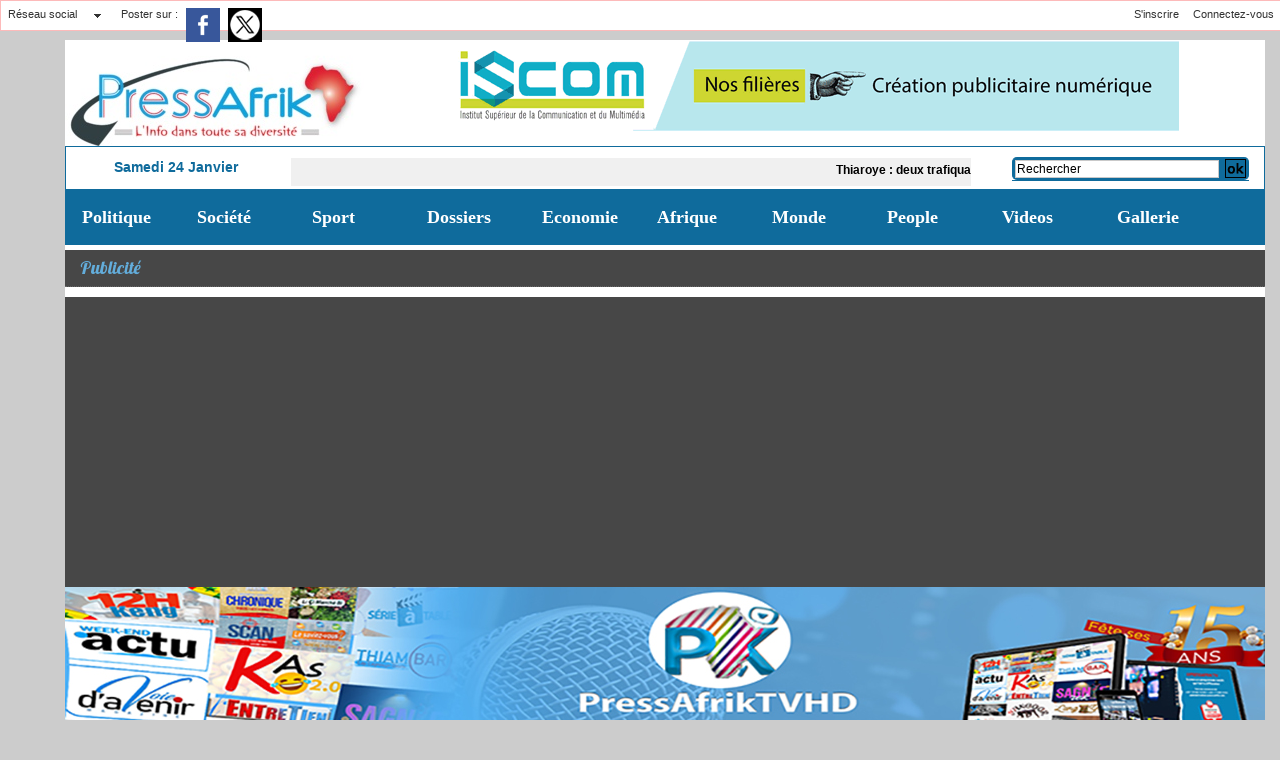

--- FILE ---
content_type: text/html; charset=UTF-8
request_url: https://www.pressafrik.com/mymodule/3174151/
body_size: 424
content:
			 <div class="auteur social">
			 <span class="liens">Poster sur : </span>
				 <a target="_blank" href="http://www.facebook.com/share.php?u=https%3A%2F%2Fwww.pressafrik.com%2FBurkina-Faso-la-junte-repond-a-la-Cedeao-sur-la-transition-et-le-cas-du-president-Kabore_a246266.html"><img src="/_images/addto/facebook.png?v=1732287175" alt="Facebook" title="Facebook" /></a>
				 <a target="_blank" href="http://twitter.com/intent/tweet?text=Burkina+Faso%3A+la+junte+r%C3%A9pond+%C3%A0+la+C%C3%A9d%C3%A9ao+sur+la+transition+et+le+cas+du+pr%C3%A9sident+Kabor%C3%A9+http%3A%2F%2Fxfru.it%2FAYPKgv"><img src="/_images/addto/twitter.png?v=1732287176" alt="Twitter" title="Twitter" /></a>
			 </div>
<br />

--- FILE ---
content_type: text/html; charset=utf-8
request_url: https://www.google.com/recaptcha/api2/aframe
body_size: 267
content:
<!DOCTYPE HTML><html><head><meta http-equiv="content-type" content="text/html; charset=UTF-8"></head><body><script nonce="BLvqovIIqDpwoMO00Gm4nA">/** Anti-fraud and anti-abuse applications only. See google.com/recaptcha */ try{var clients={'sodar':'https://pagead2.googlesyndication.com/pagead/sodar?'};window.addEventListener("message",function(a){try{if(a.source===window.parent){var b=JSON.parse(a.data);var c=clients[b['id']];if(c){var d=document.createElement('img');d.src=c+b['params']+'&rc='+(localStorage.getItem("rc::a")?sessionStorage.getItem("rc::b"):"");window.document.body.appendChild(d);sessionStorage.setItem("rc::e",parseInt(sessionStorage.getItem("rc::e")||0)+1);localStorage.setItem("rc::h",'1769257491493');}}}catch(b){}});window.parent.postMessage("_grecaptcha_ready", "*");}catch(b){}</script></body></html>

--- FILE ---
content_type: application/x-javascript
request_url: https://static1.dmcdn.net/playerv5/dmp.omweb-v1.83107b47376e0c05d33b.js
body_size: 15796
content:
(function(e){var t;function n(e){var t=0;return function(){return t<e.length?{done:!1,value:e[t++]}:{done:!0}}}function i(e){var t="undefined"!=typeof Symbol&&Symbol.iterator&&e[Symbol.iterator];if(t)return t.call(e);if("number"==typeof e.length)return{next:n(e)};throw Error(String(e)+" is not an iterable or ArrayLike")}function r(e){if(!(e instanceof Array)){e=i(e);for(var t,n=[];!(t=e.next()).done;)n.push(t.value);e=n}return e}var o="function"==typeof Object.create?Object.create:function(e){function t(){}return t.prototype=e,new t},s="function"==typeof Object.defineProperties?Object.defineProperty:function(e,t,n){return e==Array.prototype||e==Object.prototype||(e[t]=n.value),e};var a,u=function(e){e=["object"==typeof globalThis&&globalThis,e,"object"==typeof window&&window,"object"==typeof self&&self,"object"==typeof global&&global];for(var t=0;t<e.length;++t){var n=e[t];if(n&&n.Math==Math)return n}throw Error("Cannot find global object")}(this);function c(e,t){if(t)e:{var n=u;e=e.split(".");for(var i=0;i<e.length-1;i++){var r=e[i];if(!(r in n))break e;n=n[r]}(t=t(i=n[e=e[e.length-1]]))!=i&&null!=t&&s(n,e,{configurable:!0,writable:!0,value:t})}}if("function"==typeof Object.setPrototypeOf)a=Object.setPrototypeOf;else{var h;e:{var l={};try{l.__proto__={a:!0},h=l.a;break e}catch(Mt){}h=!1}a=h?function(e,t){if(e.__proto__=t,e.__proto__!==t)throw new TypeError(e+" is not extensible");return e}:null}var d=a;function f(e,t){if(e.prototype=o(t.prototype),e.prototype.constructor=e,d)d(e,t);else for(var n in t)if("prototype"!=n)if(Object.defineProperties){var i=Object.getOwnPropertyDescriptor(t,n);i&&Object.defineProperty(e,n,i)}else e[n]=t[n];e.xa=t.prototype}function v(){for(var e=Number(this),t=[],n=e;n<arguments.length;n++)t[n-e]=arguments[n];return t}function g(e,t){return Object.prototype.hasOwnProperty.call(e,t)}var p="function"==typeof Object.assign?Object.assign:function(e,t){for(var n=1;n<arguments.length;n++){var i=arguments[n];if(i)for(var r in i)g(i,r)&&(e[r]=i[r])}return e};function m(e){return(e={next:e})[Symbol.iterator]=function(){return this},e}function y(e,t){e instanceof String&&(e+="");var n=0,i=!1,r={next:function(){if(!i&&n<e.length){var r=n++;return{value:t(r,e[r]),done:!1}}return i=!0,{done:!0,value:void 0}}};return r[Symbol.iterator]=function(){return r},r}c("Object.assign",(function(e){return e||p})),c("Object.is",(function(e){return e||function(e,t){return e===t?0!==e||1/e==1/t:e!=e&&t!=t}})),c("Array.prototype.includes",(function(e){return e||function(e,t){var n=this;n instanceof String&&(n=String(n));var i=n.length;for(0>(t=t||0)&&(t=Math.max(t+i,0));t<i;t++){var r=n[t];if(r===e||Object.is(r,e))return!0}return!1}})),c("String.prototype.includes",(function(e){return e||function(e,t){if(null==this)throw new TypeError("The 'this' value for String.prototype.includes must not be null or undefined");if(e instanceof RegExp)throw new TypeError("First argument to String.prototype.includes must not be a regular expression");return-1!==this.indexOf(e,t||0)}})),c("Symbol",(function(e){function t(e,t){this.g=e,s(this,"description",{configurable:!0,writable:!0,value:t})}if(e)return e;t.prototype.toString=function(){return this.g};var n="jscomp_symbol_"+(1e9*Math.random()>>>0)+"_",i=0;return function e(r){if(this instanceof e)throw new TypeError("Symbol is not a constructor");return new t(n+(r||"")+"_"+i++,r)}})),c("Symbol.iterator",(function(e){if(e)return e;e=Symbol("Symbol.iterator");for(var t="Array Int8Array Uint8Array Uint8ClampedArray Int16Array Uint16Array Int32Array Uint32Array Float32Array Float64Array".split(" "),i=0;i<t.length;i++){var r=u[t[i]];"function"==typeof r&&"function"!=typeof r.prototype[e]&&s(r.prototype,e,{configurable:!0,writable:!0,value:function(){return m(n(this))}})}return e})),c("WeakMap",(function(e){function t(e){if(this.g=(c+=Math.random()+1).toString(),e){e=i(e);for(var t;!(t=e.next()).done;)t=t.value,this.set(t[0],t[1])}}function n(){}function r(e){var t=typeof e;return"object"===t&&null!==e||"function"===t}function o(e){if(!g(e,u)){var t=new n;s(e,u,{value:t})}}function a(e){var t=Object[e];t&&(Object[e]=function(e){return e instanceof n?e:(Object.isExtensible(e)&&o(e),t(e))})}if(function(){if(!e||!Object.seal)return!1;try{var t=Object.seal({}),n=Object.seal({}),i=new e([[t,2],[n,3]]);return 2==i.get(t)&&3==i.get(n)&&(i.delete(t),i.set(n,4),!i.has(t)&&4==i.get(n))}catch(e){return!1}}())return e;var u="$jscomp_hidden_"+Math.random();a("freeze"),a("preventExtensions"),a("seal");var c=0;return t.prototype.set=function(e,t){if(!r(e))throw Error("Invalid WeakMap key");if(o(e),!g(e,u))throw Error("WeakMap key fail: "+e);return e[u][this.g]=t,this},t.prototype.get=function(e){return r(e)&&g(e,u)?e[u][this.g]:void 0},t.prototype.has=function(e){return r(e)&&g(e,u)&&g(e[u],this.g)},t.prototype.delete=function(e){return!!(r(e)&&g(e,u)&&g(e[u],this.g))&&delete e[u][this.g]},t})),c("Map",(function(e){function t(){var e={};return e.L=e.next=e.head=e}function n(e,t){var n=e.g;return m((function(){if(n){for(;n.head!=e.g;)n=n.L;for(;n.next!=n.head;)return n=n.next,{done:!1,value:t(n)};n=null}return{done:!0,value:void 0}}))}function r(e,t){var n=t&&typeof t;"object"==n||"function"==n?s.has(t)?n=s.get(t):(n=""+ ++a,s.set(t,n)):n="p_"+t;var i=e.h[n];if(i&&g(e.h,n))for(e=0;e<i.length;e++){var r=i[e];if(t!=t&&r.key!=r.key||t===r.key)return{id:n,list:i,index:e,A:r}}return{id:n,list:i,index:-1,A:void 0}}function o(e){if(this.h={},this.g=t(),this.size=0,e){e=i(e);for(var n;!(n=e.next()).done;)n=n.value,this.set(n[0],n[1])}}if(function(){if(!e||"function"!=typeof e||!e.prototype.entries||"function"!=typeof Object.seal)return!1;try{var t=Object.seal({x:4}),n=new e(i([[t,"s"]]));if("s"!=n.get(t)||1!=n.size||n.get({x:4})||n.set({x:4},"t")!=n||2!=n.size)return!1;var r=n.entries(),o=r.next();return!o.done&&o.value[0]==t&&"s"==o.value[1]&&!((o=r.next()).done||4!=o.value[0].x||"t"!=o.value[1]||!r.next().done)}catch(e){return!1}}())return e;var s=new WeakMap;o.prototype.set=function(e,t){var n=r(this,e=0===e?0:e);return n.list||(n.list=this.h[n.id]=[]),n.A?n.A.value=t:(n.A={next:this.g,L:this.g.L,head:this.g,key:e,value:t},n.list.push(n.A),this.g.L.next=n.A,this.g.L=n.A,this.size++),this},o.prototype.delete=function(e){return!(!(e=r(this,e)).A||!e.list)&&(e.list.splice(e.index,1),e.list.length||delete this.h[e.id],e.A.L.next=e.A.next,e.A.next.L=e.A.L,e.A.head=null,this.size--,!0)},o.prototype.clear=function(){this.h={},this.g=this.g.L=t(),this.size=0},o.prototype.has=function(e){return!!r(this,e).A},o.prototype.get=function(e){return(e=r(this,e).A)&&e.value},o.prototype.entries=function(){return n(this,(function(e){return[e.key,e.value]}))},o.prototype.keys=function(){return n(this,(function(e){return e.key}))},o.prototype.values=function(){return n(this,(function(e){return e.value}))},o.prototype.forEach=function(e,t){for(var n,i=this.entries();!(n=i.next()).done;)n=n.value,e.call(t,n[1],n[0],this)},o.prototype[Symbol.iterator]=o.prototype.entries;var a=0;return o})),c("Set",(function(e){function t(e){if(this.g=new Map,e){e=i(e);for(var t;!(t=e.next()).done;)this.add(t.value)}this.size=this.g.size}return function(){if(!e||"function"!=typeof e||!e.prototype.entries||"function"!=typeof Object.seal)return!1;try{var t=Object.seal({x:4}),n=new e(i([t]));if(!n.has(t)||1!=n.size||n.add(t)!=n||1!=n.size||n.add({x:4})!=n||2!=n.size)return!1;var r=n.entries(),o=r.next();return!o.done&&o.value[0]==t&&o.value[1]==t&&(!(o=r.next()).done&&o.value[0]!=t&&4==o.value[0].x&&o.value[1]==o.value[0]&&r.next().done)}catch(e){return!1}}()?e:(t.prototype.add=function(e){return e=0===e?0:e,this.g.set(e,e),this.size=this.g.size,this},t.prototype.delete=function(e){return e=this.g.delete(e),this.size=this.g.size,e},t.prototype.clear=function(){this.g.clear(),this.size=0},t.prototype.has=function(e){return this.g.has(e)},t.prototype.entries=function(){return this.g.entries()},t.prototype.values=function(){return this.g.values()},t.prototype.keys=t.prototype.values,t.prototype[Symbol.iterator]=t.prototype.values,t.prototype.forEach=function(e,t){var n=this;this.g.forEach((function(i){return e.call(t,i,i,n)}))},t)})),c("Object.values",(function(e){return e||function(e){var t,n=[];for(t in e)g(e,t)&&n.push(e[t]);return n}})),c("Array.prototype.keys",(function(e){return e||function(){return y(this,(function(e){return e}))}})),c("Array.prototype.values",(function(e){return e||function(){return y(this,(function(e,t){return t}))}}));var b={oa:"loaded",ua:"start",la:"firstQuartile",pa:"midpoint",va:"thirdQuartile",ja:"complete",qa:"pause",sa:"resume",ia:"bufferStart",ha:"bufferFinish",ta:"skipped",wa:"volumeChange",ra:"playerStateChange",ga:"adUserInteraction"},w={ma:"full",ka:"domain",na:"limited"};function x(e,t){this.x=null!=e.x?e.x:e.left,this.y=null!=e.y?e.y:e.top,this.width=e.width,this.height=e.height,this.J=this.x+this.width,this.K=this.y+this.height,this.D=e.D||void 0,this.X=e.X||[],this.h=e.friendlyObstructionClass||void 0,this.i=e.friendlyObstructionPurpose||void 0,this.j=e.friendlyObstructionReason||void 0,this.R=void 0===e.R||!0===e.R,this.m=void 0===e.hasWindowFocus||!0===e.hasWindowFocus,this.F=e.F||void 0,this.ba=e.ba||void 0,this.Y="true"===e.Y||!0===e.Y||!1,this.O=e.O||[],this.S=e.S||!1,this.g=t}function j(e){var t={};return t.width=e.width,t.height=e.height,t}function S(e){var t={};return Object.assign({},j(e),(t.x=e.x,t.y=e.y,t))}function O(e){var t=S(e),n={};return Object.assign({},t,(n.endX=e.J,n.endY=e.K,n))}function E(e){return e.width*e.height}function I(e){return 0===e.width||0===e.height}function k(e,t){return{x:Math.max(e.x,t.x),y:Math.max(e.y,t.y),J:Math.min(e.x+e.width,t.x+t.width),K:Math.min(e.y+e.height,t.y+t.height)}}function C(e,t){-1===e.indexOf(t)&&e.push(t)}function M(){this.h=this.g=this.i=this.l=void 0,this.u=0,this.o=[],this.v=[],this.B=0,this.s=[],this.j=[],this.m=[]}function _(e){var t=[],n=[],i={viewport:e.l,adView:{percentageInView:e.u,pixelsInView:e.B,reasons:e.m},declaredFriendlyObstructions:e.o.length};if(void 0!==e.g){i.adView.geometry=S(e.g),i.adView.geometry.pixels=E(e.g),i.adView.onScreenGeometry=S(e.h),i.adView.onScreenGeometry.pixels=R(e);for(var r=0;r<e.j.length;r++)t.push(S(e.j[r]));for(r=0;r<e.v.length;r++){var o=e.v[r],s=o,a={};s.h&&(a.obstructionClass=s.h),s.i&&(a.obstructionPurpose=s.i),s.j&&(a.obstructionReason=s.j),o=k(e.g,o),n.push(Object.assign({},{x:o.x,y:o.y,width:o.J-o.x,height:o.K-o.y},a))}i.adView.onScreenGeometry.obstructions=t,i.adView.onScreenGeometry.friendlyObstructions=n}return i}function T(e,t){t=j(t),e.l={},e.l.width=t.width,e.l.height=t.height,e.i={},e.i.x=0,e.i.y=0,e.i.width=t.width,e.i.height=t.height,e.i.endX=t.width,e.i.endY=t.height}function A(e,t){var n={};return n.x=Math.max(e.x,t.x),n.y=Math.max(e.y,t.y),n.endX=Math.min(e.endX,t.endX),n.endY=Math.min(e.endY,t.endY),n.width=Math.max(0,n.endX-n.x),n.height=Math.max(0,n.endY-n.y),n}function N(e,t){return.01<t.width-e.width||.01<t.height-e.height}function V(e){if(-1!==e.m.indexOf("backgrounded"))e.u=0,e.B=0;else{var t=E(e.g);if(0!==t){var n=R(e);e.u=Math.round(n/t*100),e.B=n}}}function P(e,t){if(I(t)||!e.h)t=!1;else{var n=O(e.h),i=n.y,r=n.endX;e=n.endY;var o=t.J;(o=o<(n=n.x)||.01>Math.abs(o-n))||(o=(o=t.x)>r||.01>Math.abs(o-r)),(r=o)||(r=(r=t.K)<i||.01>Math.abs(r-i)),(i=r)||(i=(t=t.y)>e||.01>Math.abs(t-e)),t=!i}return t}function L(e,t){for(var n=!1,i=0;i<e.m.length;i++)e.m[i]===t&&(n=!0);n||e.m.push(t)}function R(e){var t=Math,n=t.max,i=E(e.h),r=e.j,o=0;if(0<r.length){var s=function(e,t){e=S(e);for(var n=[],i=[],r=0;r<t.length;r++){var o=S(t[r]);C(n,(o=k(e,o)).x),C(n,o.J),C(i,o.y),C(i,o.K)}return{ea:n=n.sort((function(e,t){return e-t})),fa:i=i.sort((function(e,t){return e-t}))}}(e.h,r);e=s.ea,s=s.fa;for(var a=0;a<e.length-1;a++)for(var u=(e[a]+(e[a]+1))/2,c=e[a+1]-e[a],h=0;h<s.length-1;h++){for(var l=(s[h]+(s[h]+1))/2,d=s[h+1]-s[h],f=!1,v=0;v<r.length;v++){var g=S(r[v]);if(g.x<u&&g.x+g.width>u&&g.y<l&&g.y+g.height>l){f=!0;break}}f&&(o+=Math.round(c)*Math.round(d))}}return n.call(t,0,i-o)}function U(){}function B(){}function F(e,t,n,i){var r=!!t.S||t.D===i;if(r){n.g=t;var o=O(n.g);e=A(n.i,o);var s=n.g;"notAttached"===s.F||"noWindowFocus"===s.F||"noAdView"===s.F?(L(n,"notFound"),n.h=new x({x:0,y:0,endX:0,endY:0,width:0,height:0},!1)):"viewInvisible"===(s=n.g).F||"viewGone"===s.F||"viewNotVisible"===s.F||"viewAlphaZero"===s.F||"viewHidden"===s.F||void 0!==n.g.F||I(n.g)?(L(n,"hidden"),n.h=new x({x:0,y:0,endX:0,endY:0,width:0,height:0},!1)):(n.g.Y&&L(n,"pictureInPicture"),n.g.m||(L(n,"backgrounded"),L(n,"noWindowFocus")),N(e,o)&&L(n,"clipped"),n.h=new x(e,!1))}else if(o=!0,t.g&&(o=-1===t.X.indexOf(i)&&!1===t.R),o){s=t.O;for(var a=0;a<s.length;a++)o=void 0!==n.g,F(e,new x(s[a],o),n,i)}r||void 0===n.g||(t.g?-1!==t.X.indexOf(i)?n.o.push(t):n.s.push(t):(r=O(t),i=O(n.h),S(n.h),!I(n.h)&&t.R&&(N(t=A(i,r),i)&&(L(n,"clipped"),n.h=new x(t,!1)))))}function z(){var e=v.apply(0,arguments);D((function(){throw new(Function.prototype.bind.apply(Error,[null,"Could not complete the test successfully - "].concat(r(e))))}),(function(){return console.error.apply(console,r(e))}))}function J(){var e=v.apply(0,arguments);D((function(){}),(function(){return console.error.apply(console,r(e))}))}function D(e,t){"undefined"!=typeof jasmine&&jasmine?e():"undefined"!=typeof console&&console&&console.error&&t()}function W(e){return e&&e.omidNative&&"function"==typeof e.omidNative.attest}function G(){var t;this.g=t=void 0===t?e:t}function H(e,t){return e.g&&e.g[t]?e.g[t]:X(e,t)}function X(e,t){if(e.g&&e.g.omidNative&&e.g.omidNative[t])return e.g.omidNative[t].bind(e.g.omidNative);throw Error('Native interface method "'+t+'" not found.')}x.prototype.T=function(e){if(null==e)return!1;var t=(e=S(e)).y,n=e.width,i=e.height;return this.x===e.x&&this.y===t&&this.width===n&&this.height===i},M.prototype.T=function(e){return null!=e&&JSON.stringify(_(this))===JSON.stringify(_(e))},G.prototype.setInterval=function(e,t){return H(this,"setInterval")(e,t)},G.prototype.clearInterval=function(e){H(this,"clearInterval")(e)};var Y=function(){if(void 0!==e&&e)return e;if("undefined"!=typeof global&&global)return global;if("undefined"!=typeof window&&window)return window;if("undefined"!=typeof globalThis&&globalThis)return globalThis;var t=Function("return this")();if(t)return t;throw Error("Could not determine global object context.")}();function K(){this.h=new Map,this.i=null,this.g=[],W(Y)?this.g.push({mechanism:"ApplePAT",version:"default",executionEnvironment:"native"}):function(){var e=Y;if(!e||!e.navigator)return!1;e=e.navigator.userAgent;var t=/Safari\/[\d.]*$/.test(e)&&!/Chrome|Firefox|Edg|OPR/.test(e),n=/(iPhone|iPad|iPod)/.test(e),i=/(Macintosh)/.test(e);try{if(n){var r=/(iPhone OS|iPad OS|CPU OS) (\d+[_.]\d+)/.exec(e);return!!r&&16<=parseInt(r[2],10)}if(t&&i){var o=/OS X (\d+(?:[_.]\d+)+)/.exec(e);if(!o)return!0;e:{if(o&&o[1]){var s=o[0].includes(".")?".":"_",a=o[1].split(s);if(3===a.length){var u=parseInt(a[1],10);break e}if(2===a.length){u=parseInt(a[0],10);break e}}u=null}return(r=u)?13<=r:void 0}}catch(e){z("Error analyzing the user agent. Contact OM SDK with the user agent.")}return!1}()&&this.g.push({mechanism:"ApplePAT",version:"default",executionEnvironment:"web"})}function Q(){return $||($=new K),$}var $=null;function Z(){this.h=new Set,this.g=0}function q(e,t){this.y=this.x=0,this.width=e,this.height=t}function ee(){this.D=null,this.i={apiVersion:"1.0",accessMode:"limited",environment:"web",omidJsInfo:{omidImplementer:"omsdk",serviceVersion:"1.6.1-iab283"},adSessionType:"html",supports:["clid","vlid"]},this.H=null,this.B="foregrounded",this.s=this.j="none",this.o=this.l=this.m=this.M=this.h=this.g=this.N=this.C=null,this.u=new Map,this.v=new Z}function te(){var t=e;if(null==t||void 0===t.top||null==t.top)return null;try{var n=t.top;return function(e){if(e===Y)return!1;try{if(void 0===e.location.hostname)return!0}catch(e){return!0}return!1}(n)?null:n.location.href}catch(e){return null}}function ne(e,t){this.g=e,this.h=t}function ie(e){this.g=e,this.m=[],this.i=[],this.j=[],this.l=[],this.o={}}function re(e,t){e.m.push(t),function(e,t){if(void 0!==e.g&&e.g.D&&!1!==se(e,t)){var n=t.event;e.j.filter((function(e){return e.type===n.type})).forEach((function(t){e.h(t.I,n)}))}}(e,t)}function oe(e,t,n){void 0!==e.g&&e.g.D&&e.m.filter((function(n){return n.event.type===t&&se(e,n)})).map((function(e){return e.event})).forEach((function(t){e.h(n.I,t)}))}function se(e,t){var n=t.event.type,i=-1!==Object.values(b).indexOf(n)&&"volumeChange"!==n;return"impression"===n||"loaded"===n&&e.g.h?t.origin===e.g.s:!i||t.origin===e.g.j}function ae(e,t,n){var i=ge(e,"sessionError","native",{errorType:t,message:n});e.i.push(i),e.l.forEach((function(t){e.h(t.I,i.event)}))}function ue(e,t){if(e.o=Object.assign(e.o,t),void 0!==(t=e.g.i)){t=Object.assign({},function(e){var t=Q().i;return t?Object.assign({},e,{lastActivity:t}):e}(fe(e,ve(e,{context:t}),!0)),{supportsLoadedEvent:!!e.g.h||"video"==e.g.g}),Object.assign(t,{pageUrl:te(),contentUrl:e.g.H}),function(e){var t=Q().g;Object.assign(e,function(e){return{supportedAttestationMechanisms:e.map((function(e){return{mechanism:e.mechanism,version:e.version}}))}}(t))}(t);var n=ge(e,"sessionStart","native",t);e.i.push(n),e.l.forEach((function(t){var i=pe(n);ce(e,i,t),e.h(t.I,i)}),e),function(e){for(var t=e.m.filter((function(t){return!!(Object.values(b).includes(t.event.type)&&"video"==e.g.g&&t.origin===e.g.j||"loaded"==t.event.type&&"display"==e.g.g&&t.origin===e.g.s)})).map((function(e){return e.event})),n=e.g.D||"",r={},o=(t=i(t)).next();!o.done;r={G:r.G},o=t.next()){if(r.G=o.value,r.G.adSessionId||(r.G.adSessionId=n),"loaded"==r.G.type){if(!e.g.h&&"display"==e.g.g)continue;r.G.data=fe(e,ve(e,r.G.data))}e.j.filter(function(e){return function(t){return t.type===e.G.type}}(r)).forEach(function(e){return function(t){return t.I(e.G)}}(r))}}(e)}}function ce(e,t,n){n.ca&&(t.data.verificationParameters=e.o[n.ca]),n.W&&(n=e.g.u.get(n.W))&&(t.data.verificationParameters=n.verificationParameters,t.data.context.accessMode=n.accessMode,"full"===n.accessMode&&(e.g.l&&(t.data.context.videoElement=e.g.l),e.g.m&&(t.data.context.slotElement=e.g.m)))}function he(e,t){e:{t=new Set(t);for(var n=(e=i(e.m.concat(e.i))).next();!n.done;n=e.next())if(n=n.value,t.has(n.event.type)&&"javascript"!=n.origin){t=!0;break e}t=!1}return!t||(z("Event owner cannot be registered after its events have already been published."),!1)}function le(e){var t=e.g.s;return"none"==t||"javascript"==t||(z("Impression event is owned by "+e.g.s+", not javascript."),!1)}function de(e){var t=e.g.j;return"none"==t||"javascript"==t||(z("Media events are owned by "+e.g.j+", not javascript."),!1)}function fe(e,t,n){return n=void 0!==n&&n,t=Object.assign({},t),e.g.g&&Object.assign(t,{mediaType:e.g.g}),e.g.h&&(n||"definedByJavaScript"!==e.g.h)&&Object.assign(t,{creativeType:e.g.h}),t}function ve(e,t){return e.g.M?Object.assign({},t,{impressionType:e.g.M}):t}function ge(e,t,n,i){return new ne({adSessionId:e.g.D||"",timestamp:(new Date).getTime(),type:t,data:i},n)}function pe(e){var t=(e=e.event).data?Object.assign({},e.data):void 0;return"sessionStart"===e.type&&(t.context=Object.assign({},t.context)),{adSessionId:e.adSessionId,timestamp:e.timestamp,type:e.type,data:t}}function me(e,t,n){"start"!==t&&"volumeChange"!==t||null!=(n&&n.deviceVolume)||(n.deviceVolume=e.g.C)}function ye(e,t,n){if(n&&("start"===t||"volumeChange"===t)){t=n.videoPlayerVolume;var i=n.mediaPlayerVolume;null!=t?(Object.assign(n,{mediaPlayerVolume:t}),e.g.N=t):null!=i&&(Object.assign(n,{videoPlayerVolume:i}),e.g.N=i)}}function be(e,t){this.h=e,this.g=t}function we(e){return!(!e||!e.tagName||"iframe"!==e.tagName.toLowerCase())}function xe(e,t,n,i,r){this.j=e,this.da=t,this.U=n,this.i=i,this.aa=r,this.h=null,this.g=this.m=this.M=void 0,this.$=!0,this.o=void 0,je(this)}function je(e){if(!e.h){var t;e:{if((t=e.j.document)&&t.getElementsByClassName&&(t=t.getElementsByClassName("omid-element"))){if(1==t.length){t=t[0];break e}1<t.length&&e.$&&(ae(e.U,"generic","More than one element with 'omid-element' class name."),e.$=!1)}t=null}if(t&&t.tagName&&"video"===t.tagName.toLowerCase())e.i.l=t;else{if(!t||!t.tagName)return;e.i.m=t}Se(e)}}function Se(e){e.i.l?(e.h=e.i.l,e.s()):e.i.m&&(e.h=e.i.m,we(e.h)?e.i.o&&e.s():e.s())}function Oe(e){e.g&&(we(e.h)?e.i.o&&(e.P(),Ee(e)):(e.P(),Ee(e)))}function Ee(e){if(e.M){e.i.U=e.M;var t=(e=e.da).g.U,n=e.g.P;if(t&&!t.T(n)){n=_(t);var i=e.h;"audio"!=i.g.h&&re(i,ge(i,"geometryChange","native",n)),e.g.P=t}}}function Ie(e){if(e.g&&e.i.o){var t=new x(e.i.o,!1),n=e.g.x;return e=e.g.y,t.x+=n,t.y+=e,t.J+=n,t.K+=e,t.R=!0,t}}function ke(e,t,n,i,r,o){xe.call(this,e,n,i,r,o),this.u=t,this.l=void 0}function Ce(e){if(void 0!==e.l){if(Me(e)){var t=e.j.top;t=new x(new q(t.innerWidth,t.innerHeight),!1)}else t=new x(new q(0,0),!1);var n=e.h.getBoundingClientRect();(null==n.x||isNaN(n.x))&&(n.x=n.left),(null==n.y||isNaN(n.y))&&(n.y=n.top),n=new x(n,!1),t.T(e.m)&&n.T(e.g)||(e.g=n,e.g.R=!0,e.m=t,e.m.O.push(e.g),Oe(e))}}function Me(e){try{var t=e.j.top;return 0<=t.innerHeight&&0<=t.innerWidth}catch(e){}return!1}function _e(e,t,n,i,r,o){xe.call(this,e,n,i,r,o),this.C=this.u=this.B=this.l=void 0,this.Z=!1,this.H=void 0}function Te(e){e.B&&(e.B.disconnect(),e.B=void 0),e.u&&(e.u.disconnect(),e.u=void 0),e.C&&((0,e.j.removeEventListener)("resize",e.C),e.C=void 0)}function Ae(e){e.l&&e.h&&(e.l.unobserve(e.h),e.l.observe(e.h))}function Ne(e){return 0==(e=e.getBoundingClientRect()).width||0==e.height}function Ve(e){e.h&&!Ne(e.h)&&(Ae(e),Te(e))}function Pe(e){if(e&&null!==e.x&&null!==e.y&&null!==e.width&&null!==e.height)return new x(e,!1)}function Le(e){if("object"==typeof e&&"object"==typeof e.webOSSystem)return e.webOSSystem}function Re(e){return"object"==typeof Le(e)}function Ue(e){if("object"==typeof e&&"object"==typeof e.tizen)return e.tizen}function Be(e){return"object"==typeof Ue(e)}function Fe(e,t){this.h=e,this.g=t}function ze(){return"xxxxxxxx-xxxx-4xxx-yxxx-xxxxxxxxxxxx".replace(/[xy]/g,(function(e){var t=16*Math.random()|0;return"y"===e?(3&t|8).toString(16):t.toString(16)}))}function Je(e,t){var n=void 0===n?Y:n;this.i=e,this.g=n,this.j=t,this.h=[]}function De(e){if(!e.g||!e.g.document)throw Error("OMID Service Script is not running within a window.");var t=e.h;e.h=[],t.forEach((function(t){try{var n=t.accessMode,i="string"==typeof n&&-1!==Object.values(w).indexOf(n)?t.accessMode:null,r=i?"domain"==i?"limited":i:"limited";t.accessMode=r;e:{var o=t.resourceUrl,s=e.g.location.origin;try{var a=new URL(o,s);break e}catch(e){}try{a=new URL(o);break e}catch(e){}a=null}if(n=a){var u=ze();!function(e,t,n,i){var r=e.g.document,o=r.createElement("iframe");if(o.id="omid-verification-script-frame-"+t,o.style.display="none","full"==i){var s=function(){var i=o.contentWindow;i.omidVerificationProperties={serviceWindow:e.g,injectionSource:"web",injectionId:t};var r=(i=i.document).createElement("script");r.src=n.href,i.head.appendChild(r),o.removeEventListener("load",s)};o.addEventListener("load",s)}else"limited"==i&&(o.srcdoc="<html><head>\n<script type=\"text/javascript\">window['omidVerificationProperties'] = {\n'serviceWindow': window.parent,\n'injectionSource': 'web',\n'injectionId': '"+t+'\',\n};<\/script>\n<script type="text/javascript" src="'+n.href+'"><\/script>\n</head><body></body></html>',o.sandbox="allow-scripts");r.body.appendChild(o),Q().h.set(t,o)}(e,u,n,r);var c=t.vendorKey,h=t.verificationParameters;h=void 0===h?"":h,(c=void 0===c?"":c)&&"string"==typeof c&&""!==c&&h&&"string"==typeof h&&""!==h&&(e.i.o[c]=h),e.j.u.set(u,t)}}catch(e){J("OMID verification script "+t.resourceUrl+" failed to load: "+e)}}))}function We(e,t){var n=window,i=this;if(Re(n))if(n)if(n.WebOSServiceBridge){this.i=e,this.h=t,this.g=new n.WebOSServiceBridge,this.g.onservicecallback=function(e){try{var t=JSON.parse(e);if(t&&t.errorCode)i.error(e);else if(t){if(!Ge(i,e,t,"volumeStatus","object")){var n=t.volumeStatus;Ge(i,e,n,"muteStatus","boolean")||Ge(i,e,n,"volume","number")||Ge(i,e,n,"maxVolume","number")||(0>=n.maxVolume?i.error("Invalid max volume status."):i.i(n.muteStatus?0:n.volume/n.maxVolume))}}else i.error("No object recieved from webOS bridge")}catch(e){i.error(e)}};try{this.g.call("luna://com.webos.service.audio/master/getVolume",'{"subscribe":true}')}catch(e){this.error(e)}}else this.h("No WebOSServiceBridge on windowContext");else this.h("No window context")}function Ge(e,t,n,i,r){return typeof n[i]!==r&&(e.error('Unexpected formatting on message from webOS bridge: "'+t+'". Expected "'+i+'" to be of type "'+r+'" but was of type "'+typeof n[i]+'".'),!0)}function He(e){return!!Be(e)&&"object"==typeof Ue(e).tvinputdevice}function Xe(e,t){var n=window,i=this;if(n)if(this.validate(n)){this.h=t;var r=Ue(n).tvaudiocontrol;this.g=void 0,(t=function(){var t=r.isMute()?0:r.getVolume()/100;void 0!==i.g&&i.g==t||(i.g=t,e(i.g))})(),this.i=n.setInterval(t,200),this.j=n}else t("Invalid Tizen window context");else t("No window context")}function Ye(e,t,n,i,r){var o=this;this.g=e,this.i=t,this.h=n,this.l=i,this.o=r,this.m=!1,Ke(this,(function(e){if("sessionStart"===e.type){o.m=!0;try{De(o.l)}catch(e){z(e.message)}}"sessionFinish"===e.type&&(o.m=!1)}))}function Ke(e,t,n,i){!function(e,t,n,i){var r={ca:n,W:i,I:t};e.l.push(r),e.i.forEach((function(t){var n=pe(t);"sessionStart"===t.event.type&&ce(e,n,r),e.h(r.I,n)}))}(e.i,t,n,i)}function Qe(e,t){if(!t)return e.g;for(var n=i(e.h.values()),r=n.next();!r.done;r=n.next())if((r=r.value).g.u.has(t))return r;return e.g}function $e(e,t){return null==t?e.g:e.h.get(t)||e.g}function Ze(t){var n=new ee,i=new ie(n),r=new U,o=new B,s=new be(i,n);t=t.i;var a=e;return new Ye(n,i,r=a?a.IntersectionObserver&&(a.MutationObserver||a.ResizeObserver)?new _e(a,r,s,i,n,t):new ke(a,o,s,i,n,t):null,new Je(i,n),new Fe(i,n))}function qe(e,t,n,i){this.h=e,this.method=t,this.version=n,this.g=i}function et(e){return!!e&&void 0!==e.omid_message_guid&&void 0!==e.omid_message_method&&void 0!==e.omid_message_version&&"string"==typeof e.omid_message_guid&&"string"==typeof e.omid_message_method&&"string"==typeof e.omid_message_version&&(void 0===e.omid_message_args||void 0!==e.omid_message_args)}function tt(e){return new qe(e.omid_message_guid,e.omid_message_method,e.omid_message_version,e.omid_message_args)}function nt(e){var t={};return t.omid_message_guid=e.h,t.omid_message_method=e.method,t.omid_message_version=e.version,void 0!==e.g&&(t.omid_message_args=e.g),t}function it(e){this.i=e}function rt(e){this.i=e,this.handleExportedMessage=rt.prototype.j.bind(this)}function ot(e){return st(e,"SessionService.")}function st(e,t){return(e=e.match(new RegExp("^"+t+"(.*)")))&&e[1]}function at(e,t){this.h=e,this.i=t}function ut(e,t){return e.g.bind(e,t)}function ct(e,t){this.i=t=void 0===t?Y:t;var n=this;e.addEventListener("message",(function(e){if("object"==typeof e.data){var t=e.data;et(t)&&e.source&&n.g&&n.g(tt(t),e.source)}}))}function ht(){this.g=At}function lt(e,t,n,i){e=$e(e.g,t),"impression"==n?le(e.i)&&(re(n=e.i,ge(n,"impression","javascript",i=fe(n,ve(n,i=(i=n.g.P)?_(i):null)))),e.h&&je(e.h)):("loaded"==n?(t=void 0===(t=i)?null:t,de(e.i)&&((i=e.i).g.h||"display"!=i.g.g)&&re(i,t=ge(i,"loaded","javascript",fe(i,ve(i,void 0===t?null:t))))):de(e.i)&&(me(t=e.i,n,i),ye(t,n,i),re(t,ge(t,n,"javascript",i))),["loaded","start"].includes(n)&&e.h&&je(e.h))}function dt(e){e=e.split("-")[0].split(".");for(var t=["1","0","3"],n=0;3>n;n++){var i=parseInt(e[n],10),r=parseInt(t[n],10);if(i>r)break;if(i<r)return!1}return!0}function ft(e,t){return/\d+\.\d+\.\d+(-.*)?/.test(e)&&dt(e)?t:JSON.stringify(t)}function vt(e,t){return/\d+\.\d+\.\d+(-.*)?/.test(e)&&dt(e)?t||[]:t&&"string"==typeof t?JSON.parse(t):[]}function gt(){var t=Nt,n=this,i=void 0===i?e:i;this.g=t,this.h=i,this.j=new rt,this.h.omid=this.h.omid||{},this.h.omid.v1_SessionServiceCommunication=this.j,this.i=i&&i.addEventListener&&i.postMessage?new ct(i):null,this.m=null,this.j.g=this.l.bind(this),this.i&&(this.i.g=this.o.bind(this)),this.s=new at((function(e,t,i){try{mt(n,e,t,i)}catch(e){z(yt(e))}}),(function(e){n.m=e;var t=ze();n.i.h(new qe(t,"identifyServiceWindow","1.6.1-iab283"),e)})),function(e,t){null==(t=void 0===t?Y:t).omidSessionInterface&&((e={setSessionClientWindow:e.i,setClientInfo:ut(e,"setClientInfo"),registerSessionObserver:ut(e,"registerSessionObserver"),startAdSession:ut(e,"startSession"),finishAdSession:ut(e,"finishSession"),reportError:ut(e,"sessionError"),registerAdEvents:ut(e,"registerAdEvents"),registerMediaEvents:ut(e,"registerMediaEvents"),injectVerificationScriptResources:ut(e,"injectVerificationScriptResources"),setSlotElement:ut(e,"setSlotElement"),setVideoElement:ut(e,"setVideoElement"),setElementBounds:ut(e,"setElementBounds"),setCreativeType:ut(e,"setCreativeType"),setImpressionType:ut(e,"setImpressionType"),setContentUrl:ut(e,"setContentUrl"),adEvents:{impressionOccurred:ut(e,"impressionOccurred"),loaded:ut(e,"loaded")},mediaEvents:{start:ut(e,"start"),firstQuartile:ut(e,"firstQuartile"),midpoint:ut(e,"midpoint"),thirdQuartile:ut(e,"thirdQuartile"),complete:ut(e,"complete"),pause:ut(e,"pause"),resume:ut(e,"resume"),bufferStart:ut(e,"bufferStart"),bufferFinish:ut(e,"bufferFinish"),skipped:ut(e,"skipped"),volumeChange:ut(e,"volumeChange"),playerStateChange:ut(e,"playerStateChange"),adUserInteraction:ut(e,"adUserInteraction")}}).mediaEvents.loaded=e.adEvents.loaded,e.videoEvents=e.mediaEvents,Object.freeze(e),Object.defineProperty(t,"omidSessionInterface",{value:e,writable:!1}))}(this.s,this.h)}function pt(e,t,n,i){var r=t.h,o=t.method,s=t.version;t=vt(s,t.g);try{mt(e,o,(function(){var e=new qe(r,"response",s,ft(s,v.apply(0,arguments)));i.h(e,n)}),t)}catch(e){i.h(new qe(r,"error",s,yt(e)),n)}}function mt(e,t,n,r){if(null!=ot(t))switch(ot(t)){case"registerAdEvents":var o=i(r).next().value,s=$e(e.g.g,o).i;he(s,["impression"])&&le(s)&&(s.g.s="javascript");break;case"registerMediaEvents":var a=i(r).next().value,u=$e(e.g.g,a).i;he(u,Object.values(b))&&de(u)&&(u.g.j="javascript");break;case"registerSessionObserver":var c=i(r).next().value;e.g.registerSessionObserver(c,n);break;case"setSlotElement":var h=i(r),l=h.next().value,d=h.next().value;e.g.setSlotElement(d,l);break;case"setVideoElement":var f=i(r),v=f.next().value,g=f.next().value,p=$e(e.g.g,g);v&&v.tagName&&"video"===v.tagName.toLowerCase()?(p.g.l=v,p.h&&Se(p.h)):z("setVideoElement called with a non-HTMLVideoElement. It will be ignored.");break;case"setElementBounds":var m=i(r),y=m.next().value,w=m.next().value;e.g.setElementBounds(w,y);break;case"startSession":var x=i(r),j=x.next().value,S=x.next().value,O=e.h;if(null!=j&&"object"==typeof j){var E=j.customReferenceData,I=j.underEvaluation,k=j.universalAdId;"string"==typeof E||(E=void 0),"boolean"==typeof I||(I=!1);var C={customReferenceData:E,underEvaluation:I};if("string"==typeof k&&(C.universalAdId=k),Re(O)){var M,_=Le(O);"object"==typeof _&&(M=_.identifier),C.app={appId:M&&"string"==typeof M?M:void 0};e:{var T=Le(O);if("object"==typeof T){try{var A=JSON.parse(T.deviceInfo)}catch(e){var N=void 0;break e}N={deviceType:A.modelName||"Unknown",osVersion:A.platformVersion||"Unknown",os:"webOS"}}else N=void 0}C.deviceInfo=N,C.deviceCategory="ctv"}else if(Be(O)){e:{if(Be(O)){try{var V=Ue(O).application.getCurrentApplication().appInfo.id}catch(e){var P=void 0;break e}if("string"==typeof V){P=V;break e}}P=void 0}if(C.app={appId:P},Be(O)){var L=Ue(O).systeminfo;if("object"==typeof L&&"function"==typeof L.getCapability)var R=L.getCapability("http://tizen.org/system/model_name"),U=L.getCapability("http://tizen.org/feature/platform.version");var B={deviceType:R||"Unknown",osVersion:U||"Unknown",os:"tizen"}}else B=void 0;C.deviceInfo=B,He(O)&&(C.deviceCategory="ctv")}j=C}else j=null;if(null==j)break;var F=j,J=void 0===J?null:J,D=$e(e.g.g,S),W=D.g.i;W.sessionOwner||(W.sessionOwner="javascript");var G=S||ze();D.g.D=G,F.canMeasureVisibility=D.h.N();var H=D.g;void 0!==F.contentUrl&&(H.H=F.contentUrl,F.contentUrl=void 0);var X=H.i||{};F.omidJsInfo=Object.assign({},X.omidJsInfo||{},F.omidJsInfo||{});var Y=Object.assign({},X,F);H.i=Y,ue(D.i,J),D.h&&je(D.h),function(e){if(Be(window)||Re(window)){var t=function(t){if(e.g.C!==t&&"none"!==e.i.g.j&&"number"==typeof t&&!isNaN(t)){e.g.C=t;var n=e.o,i=n.g.N;null!=i&&(me(t=n.h,"volumeChange",n={mediaPlayerVolume:i,deviceVolume:n.g.C}),ye(t,"volumeChange",n),re(t,ge(t,"volumeChange","native",n)))}},n=function(e){z(e)};Re(window)?e.j=new We(t,n):Be(window)&&(e.j=new Xe(t,n))}}(D);break;case"finishSession":var K=i(r).next().value,Q=e.g,$=$e(Q.g,K),Z=Q.g;Z.g=Ze(Z),function(e){var t=ge(e,"sessionFinish","native");e.i.push(t),e.l.forEach((function(n){e.h(n.I,t.event)}))}($.i),$.h.v(),$.j&&($.j.stop(),$.j=null);break;case"impressionOccurred":var q=i(r).next().value;lt(e.g,q,"impression");break;case"loaded":var ee=i(r),te=ee.next().value,ne=ee.next().value;if(te){var ie={skippable:te.isSkippable,autoPlay:te.isAutoPlay,position:te.position};te.isSkippable&&(ie.skipOffset=te.skipOffset),lt(e.g,ne,"loaded",ie)}else lt(e.g,ne,"loaded");break;case"start":var oe=i(r),se=oe.next().value,ae=oe.next().value,ce=oe.next().value;lt(e.g,ce,"start",{duration:se,mediaPlayerVolume:ae});break;case"firstQuartile":var fe=i(r).next().value;lt(e.g,fe,"firstQuartile");break;case"midpoint":var ve=i(r).next().value;lt(e.g,ve,"midpoint");break;case"thirdQuartile":var pe=i(r).next().value;lt(e.g,pe,"thirdQuartile");break;case"complete":var be=i(r).next().value;lt(e.g,be,"complete");break;case"pause":var we=i(r).next().value;lt(e.g,we,"pause");break;case"resume":var xe=i(r).next().value;lt(e.g,xe,"resume");break;case"bufferStart":var Oe=i(r).next().value;lt(e.g,Oe,"bufferStart");break;case"bufferFinish":var Ee=i(r).next().value;lt(e.g,Ee,"bufferFinish");break;case"skipped":var Ie=i(r).next().value;lt(e.g,Ie,"skipped");break;case"volumeChange":var ke=i(r),Ce=ke.next().value,Me=ke.next().value;lt(e.g,Me,"volumeChange",{mediaPlayerVolume:Ce});break;case"playerStateChange":var _e=i(r),Te=_e.next().value,Ae=_e.next().value;lt(e.g,Ae,"playerStateChange",{state:Te});break;case"adUserInteraction":var Ne=i(r),Ve=Ne.next().value,Pe=Ne.next().value;lt(e.g,Pe,"adUserInteraction",{interactionType:Ve});break;case"setClientInfo":var Fe=i(r),Je=Fe.next().value,De=Fe.next().value,Ge=Fe.next().value,Ye=Fe.next().value;n(e.g.setClientInfo(Ye,Je,De,Ge));break;case"injectVerificationScriptResources":var Ke=i(r),Qe=Ke.next().value,qe=Ke.next().value;e.g.injectVerificationScriptResources(qe,Qe);break;case"setCreativeType":var et=i(r),tt=et.next().value,nt=et.next().value;e.g.setCreativeType(nt,tt);break;case"setImpressionType":var it=i(r),rt=it.next().value,st=it.next().value;e.g.setImpressionType(st,rt);break;case"setContentUrl":var at=i(r),ut=at.next().value,ct=at.next().value;$e(e.g.g,ct).g.H=ut;break;case"sessionError":var ht=i(r),dt=ht.next().value,ft=ht.next().value,vt=ht.next().value;e.g.error(vt,dt,ft)}}function yt(e){return"\n        name: "+e.name+"\n        message: "+e.message+"\n        filename: "+e.filename+"\n        lineNumber: "+e.lineNumber+"\n        columnNumber: "+e.columnNumber+"\n        stack: "+e.stack+"\n        toString(): "+e.toString()}function bt(){var e=At,t=Tt,n=this,i=void 0===i?Y:i;this.i=e,this.g=t,this.l={},this.m={},this.j=new rt,i.omid=i.omid||{},i.omid.v1_VerificationServiceCommunication=this.j,this.h=null,i&&i.addEventListener&&i.postMessage&&(this.h=new ct(i)),this.j.g=function(e,t){Ot(n,e,t,n.j)},this.h&&(this.h.g=function(e,t){n.h&&Ot(n,e,t,n.h)})}function wt(e){e({adSessionId:"",timestamp:(new Date).getTime(),type:"sessionError",data:{errorType:"generic",message:"Registration to session events is only allowed for verification clients injected by the OM-SDK service itself. Please note that in a future release registration in this manner will be rejected."}})}function xt(e,t,n,i){e=Qe(e.i,i),void 0!==i&&e.g.u.has(i)?(e=e.i,"media"===t||"video"===t?function(e,t,n){Object.keys(b).forEach((function(i){var r={type:i=b[i],W:n,I:t};e.j.push(r),oe(e,i,r)}))}(e,n,i):(n={type:t,W:i,I:n},e.j.push(n),oe(e,t,n))):wt(n)}function jt(e,t,n,i,r,o,s){var a=2<=(s=Qe(e.i,s)).g.v.g?{V:!1,reason:"SESSION_ATTESTATION_LIMIT_EXCEEDED"}:s.g.v.h.has(o)?{V:!1,reason:"TOO_MANY_REQUESTS"}:.5<=Math.random()?{V:!1,reason:"SAMPLING_REJECTED"}:{V:!0,reason:null};if(s.g.v.h.add(o),a.V)if(s.g.v.g++,o=s.g.D,"ApplePAT"===t)!function(e,t,n){if(t)try{if(W(e.g))e.g.omidNative.attest(t,n);else if(e.g.document&&e.g.document.body){var i=e.g.document.createElement("img");i.width=1,i.height=1,i.style.display="none",i.src=t,n&&i.addEventListener("load",(function(){return n()})),e.g.document.body.appendChild(i)}}catch(e){}}(e.g,i.ya,r);else try{for(var u in e={},i)i.hasOwnProperty(u)&&(e[u.toLowerCase()]=i[u]);var c=Y.webkit?Y.webkit.messageHandlers.omidJsAttestationListener:Y.omidJsAttestationListener;if(c)c.postMessage(JSON.stringify({method:"attest",data:{adSessionId:o,mechanism:t,version:n,attestationArgs:e}}));else{for(var h in i="",e)e.hasOwnProperty(h)&&(i+="&"+h+"="+e[h]);!function(e){if(Y.document){var t=Y.document.createElement("iframe");t.style.display="none",t.src=e,e=function(){var e=Y.document.body||Y.document.documentElement;e&&(e.appendChild(t),setTimeout((function(){t.parentNode&&t.parentNode.removeChild(t)}),100))},"loading"===Y.document.readyState?Y.document.addEventListener("DOMContentLoaded",e):e()}}("omid-native://?method=attest&adSessionId="+o+"&mechanism="+t+"&version="+n+i)}r(!0,"SUCCESS")}catch(e){z("Failed to trigger native-layer attestation method: "+e.message),r(!1,"FAILED_TO_TRIGGER_ATTESTATION")}else r(!1,a.reason)}function St(e,t,n,i){!function(e,t,n,i){if(e.g.document&&e.g.document.body){var r=e.g.document.createElement("img");r.width=1,r.height=1,r.style.display="none",r.src=t,n&&r.addEventListener("load",(function(){return n()})),i&&r.addEventListener("error",(function(){return i()})),e.g.document.body.appendChild(r)}else X(e,"sendUrl")(t,n,i)}(e.g,t,n,i)}function Ot(e,t,n,r){function o(){var e=new qe(s,"response",u,ft(u,v.apply(0,arguments)));r.h(e,n)}var s=t.h,a=t.method,u=t.version;if(t=vt(u,t.g),null!=st(a,"VerificationService.")){a=st(a,"VerificationService.");try{switch(a){case"addEventListener":var c=i(t);xt(e,c.next().value,o,c.next().value||Et(n));break;case"addSessionListener":var h=i(t);!function(e,t,n,i){e=Qe(e.i,i),void 0!==i&&e.g.u.has(i)?Ke(e,t,n,i):wt(t)}(e,o,h.next().value,h.next().value||Et(n));break;case"attest":var l=i(t);jt(e,l.next().value,l.next().value,l.next().value,o,l.next().value,l.next().value||Et(n));break;case"sendUrl":St(e,i(t).next().value,(function(){return o(!0)}),(function(){return o(!1)}));break;case"setTimeout":var d=i(t),f=d.next().value,g=d.next().value;e.l[f]=H(e.g,"setTimeout")(o,g);break;case"clearTimeout":var p=i(t).next().value;!function(e,t){H(e,"clearTimeout")(t)}(e.g,e.l[p]);break;case"setInterval":var m=i(t),y=m.next().value,b=m.next().value;e.m[y]=e.setInterval(o,b);break;case"clearInterval":var w=i(t).next().value;e.clearInterval(e.m[w]);break;case"injectJavaScriptResource":!function(e,t,n,i){X(e.g,"downloadJavaScriptResource")(t,n,i)}(e,i(t).next().value,(function(e){return o(!0,e)}),(function(){return o(!1)}));break;case"getVersion":o("1.6.1-iab283")}}catch(e){r.h(new qe(s,"error",u,"\n              name: "+e.name+"\n              message: "+e.message+"\n              filename: "+e.filename+"\n              lineNumber: "+e.lineNumber+"\n              columnNumber: "+e.columnNumber+"\n              stack: "+e.stack+"\n              toString(): "+e.toString()+"\n          "),n)}}}function Et(e){for(var t=Q().h,n=i(t.keys()),r=n.next();!r.done;r=n.next()){r=r.value;var o=t.get(r);if(o){if(o.contentWindow===e)return r;try{if(o.contentWindow.Object.prototype.isPrototypeOf(e))return r}catch(e){}}}}function It(e){var t={};return(t.app="omid_v1_present_app",t.web="omid_v1_present_web",t)[e]}function kt(e,t){e.document.write('<iframe style="display:none" id="'+t+'" name="'+t+'" sandbox></iframe>')}function Ct(e,t){var n=e.document.createElement("iframe");n.id=t,n.name=t,n.style.display="none",n.sandbox="",e.document.body.appendChild(n)}u.Object.defineProperties(ne.prototype,{event:{configurable:!0,enumerable:!0,get:function(){return this.g}},origin:{configurable:!0,enumerable:!0,get:function(){return this.h}}}),ie.prototype.h=function(e){var t=v.apply(1,arguments);try{e.apply(null,r(t))}catch(e){J(e)}},xe.prototype.v=function(){this.o&&(this.j.document.removeEventListener("visibilitychange",this.o),this.o=void 0)},xe.prototype.s=function(){var e=this;this.o||(this.o=function(){e.i.B=e.j.document.hidden?"backgrounded":"foregrounded",Oe(e)},this.j.document.addEventListener("visibilitychange",this.o),this.o())},f(ke,xe),ke.prototype.v=function(){void 0!==this.l&&(this.aa.clearInterval(this.l),this.l=void 0),xe.prototype.v.call(this)},ke.prototype.s=function(){var e=this;xe.prototype.s.call(this),null==this.h?this.l=void 0:void 0===this.l&&(this.l=this.aa.setInterval((function(){return Ce(e)}),200),Ce(this))},ke.prototype.P=function(){if(this.m){var e=Ie(this);if(e){this.g.S=!1,e.S=!0;for(var t=!1,n=0;n<this.g.O.length;n++)if(this.g.O[n].S){this.g.O[n]=e,t=!0;break}t||this.g.O.push(e)}else this.g.S=!0;t=this.u,n=this.i.B;var i=this.i.D,r=this.N();e=new M;var o=new x(this.m,!1);if(T(e,o),F(t,o,e,i),r)if(o.ba)L(e,"backgrounded"),L(e,"noOutputDevice");else if("backgrounded"===n)L(e,"backgrounded");else if(void 0!==e.g){for(t=0;t<e.o.length;t++)P(e,e.o[t])&&e.v.push(e.o[t]);for(t=0;t<e.s.length;t++){if(n=P(e,e.s[t])){e:{for(n=e.s[t],i=0;i<e.j.length;i++)if(e.j[i].T(n)){n=!0;break e}n=!1}n=!n}n&&(L(e,"obstructed"),e.j.push(e.s[t]))}V(e)}else L(e,"notFound");else e.m=["unmeasurable"],e.l=void 0,e.u=0,e.j=[],e.g&&(t=e.g,t=new x(((n={}).x=0,n.y=0,n.width=t.width,n.height=t.height,n),t.g),e.g=t),e.h={x:0,y:0,endX:0,endY:0,width:0,height:0};this.M=e}},ke.prototype.N=function(){return Me(this)},f(_e,xe),_e.prototype.v=function(){this.l&&this.l.disconnect(),Te(this),xe.prototype.v.call(this)},_e.prototype.s=function(){if(xe.prototype.s.call(this),this.h&&(this.l||(this.l=function(e){return new e.j.IntersectionObserver((function(t){try{if(t.length){for(var n,i=t[0],r=1;r<t.length;r++)t[r].time>i.time&&(i=t[r]);n=i,e.m=Pe(n.rootBounds),e.g=Pe(n.boundingClientRect),e.H=Pe(n.intersectionRect),e.Z=!!n.isIntersecting,Oe(e)}}catch(t){e.v(),ae(e.U,"generic","Problem handling IntersectionObserver callback: "+t.message)}}),{root:null,rootMargin:"0px",threshold:[0,.1,.2,.3,.4,.5,.6,.7,.8,.9,1]})}(this)),Ae(this),Ne(this.h)&&function(e){e.j.ResizeObserver?e.B||(e.B=function(e,t){return new e.j.ResizeObserver(t)}(e,(function(){return Ve(e)})),e.B.observe(e.h)):(e.C||(e.C=function(){return Ve(e)},(0,e.j.addEventListener)("resize",e.C)),e.u||(e.u=new MutationObserver((function(){return Ve(e)})),e.u.observe(e.h,{childList:!1,attributes:!0,subtree:!1})))}(this),"backgrounded"===this.i.B)){var e=Pe(new q(0,0));this.H=this.g=this.m=e,Oe(this)}},_e.prototype.P=function(){if(this.g&&this.H){var e=Ie(this);if(e){var t=e,n=this.H,i=Math.max(e.x,n.x),r=Math.max(e.y,n.y),o=Math.min(e.J,n.J);e=Math.min(e.K,n.K),o<=i||e<=r?i=null:i=new x(((n={}).x=i,n.y=r,n.width=Math.abs(o-i),n.height=Math.abs(e-r),n),!1),i||(i=new x({x:0,y:0,width:0,height:0},!1))}else t=this.g,i=this.H;r=new M,this.m&&T(r,this.m),(o="backgrounded"==this.i.B)&&L(r,"backgrounded"),r.g=t,r.h=i,V(r),this.Z?!o&&I(r.g)?L(r,"hidden"):o||100===r.u||L(r,"clipped"):L(r,"viewport"),this.M=r}},_e.prototype.N=function(){return!0},We.prototype.stop=function(){this.g&&this.g.cancel&&this.g.cancel(),this.g=null},We.prototype.error=function(e){this.stop(),this.h&&this.h(e)},Xe.prototype.stop=function(){void 0!==this.i&&"function"==typeof this.j.clearInterval&&this.j.clearInterval(this.i),this.h=this.g=this.i=void 0},Xe.prototype.validate=function(e){return Be(e)&&He(e)&&"object"==typeof Ue(e).tvaudiocontrol&&"function"==typeof e.setInterval&&"function"==typeof e.clearInterval},Xe.prototype.error=function(e){this.stop(),this.h&&this.h(e)},(t=Ye.prototype).setSlotElement=function(e){e&&e.tagName?(this.g.m=e,this.h&&Se(this.h)):z("setSlotElement called with a non-HTMLElement.  It will be ignored.")},t.setElementBounds=function(e){this.g.o=e,this.h&&Se(this.h),this.h&&Oe(this.h)},t.error=function(e,t){ae(this.i,e,t)},t.injectVerificationScriptResources=function(e){var t=this.l;if(t.h.push.apply(t.h,r(e)),this.m)try{De(this.l)}catch(e){z(e.message)}},t.setCreativeType=function(e,t){t=void 0===t?null:t,this.g.g&&!this.g.h||(this.g.h=e,"video"==e||"audio"==e?this.g.g="video":"htmlDisplay"==e||"nativeDisplay"==e?this.g.g="display":"definedByJavaScript"==e&&t&&(this.g.g="none"==t?"display":"video"))},t.setImpressionType=function(e){this.g.g&&!this.g.h||(this.g.M=e)},t.setClientInfo=function(e,t,n){var i=this.g.i||{};return i.omidJsInfo=Object.assign({},i.omidJsInfo,{sessionClientVersion:e,partnerName:t,partnerVersion:n}),this.g.i=i,this.g.i.omidJsInfo.serviceVersion},f(rt,it),rt.prototype.h=function(e,t){if(!(t=void 0===t?this.i:t))throw Error("Message destination must be defined at construction time or when sending the message.");t.handleExportedMessage(nt(e),this)},rt.prototype.j=function(e,t){et(e)&&this.g&&this.g(tt(e),t)},at.prototype.g=function(e){var t=v.apply(1,arguments);e:if("registerSessionObserver"===e)var n=t.slice(1);else n=t;return this.h("SessionService."+e,this.j.bind(this,e,t),n)},at.prototype.j=function(e,t,n){if("registerSessionObserver"===e)(e=i(t).next().value)(n)},f(ct,it),ct.prototype.h=function(e,t){if(!(t=void 0===t?this.i:t))throw Error("Message destination must be defined at construction time or when sending the message.");t.postMessage(nt(e),"*")},(t=ht.prototype).registerSessionObserver=function(e,t){Ke($e(this.g,e),t)},t.setSlotElement=function(e,t){$e(this.g,e).setSlotElement(t)},t.setElementBounds=function(e,t){$e(this.g,e).setElementBounds(t)},t.error=function(e,t,n){$e(this.g,e).error(t,n)},t.injectVerificationScriptResources=function(e,t){$e(this.g,e).injectVerificationScriptResources(t)},t.setCreativeType=function(e,t,n){n=void 0===n?null:n,$e(this.g,e).setCreativeType(t,n)},t.setImpressionType=function(e,t){$e(this.g,e).setImpressionType(t)},t.setClientInfo=function(e,t,n,i){var o=this.g;if(null==e)e=o.g;else{var s=[].concat(r(o.h.values())).includes(o.g)?Ze(o):o.g;o.h.set(e,s),e=s}return e.setClientInfo(t,n,i)},gt.prototype.l=function(e,t){null!=ot(e.method)&&pt(this,e,t,this.j)},gt.prototype.o=function(e,t){if(null!=ot(e.method)){if(!this.m||t!==this.m)return z("Unrecognized session client window. Cross-origin session clients must register via the setSessionClientWindow API. See https://interactiveadvertisingbureau.github.io/Open-Measurement-SDKJS/iframes.html#om-sdk-js-session-client"),!1;pt(this,e,t,this.i)}},bt.prototype.setInterval=function(e,t){return this.g.setInterval(e,t)},bt.prototype.clearInterval=function(e){this.g.clearInterval(e)};var Mt,_t,Tt=new G,At=new function(){this.i=Tt,this.h=new Map,this.g=Ze(this)},Nt=new ht;new bt,new gt,_t="web",(Mt=Y).frames&&Mt.document&&!["omid_v1_present","omid_v1_present_web","omid_v1_present_app"].some((function(e){return!!Mt.frames[e]}))&&(null==Mt.document.body&&"MutationObserver"in Mt?function(e,t){var n=new MutationObserver((function(i){i.forEach((function(i){"BODY"===i.addedNodes[0].nodeName&&(i=It(t),Ct(e,"omid_v1_present"),Ct(e,i),n.disconnect())}))}));n.observe(e.document.documentElement,{childList:!0})}(Mt,_t):(_t=It(_t),Mt.document.body?(Ct(Mt,"omid_v1_present"),Ct(Mt,_t)):(kt(Mt,"omid_v1_present"),kt(Mt,_t))))}).call(this,this);

--- FILE ---
content_type: application/xml
request_url: https://dmxleo.dailymotion.com/cdn/manifest/playlist/x7bq2e.m3u8?af=2%2C7%2C8%2C9&vv=1%2C2%2C3%2C4%2C5%2C6%2C7%2C8%2C11%2C12%2C13%2C14&mm=video%2Fmp4%2Cvideo%2Fwebm%2Caudio%2Fmp4%2Caudio%2Fmpeg%2Caudio%2Faac%2Caudio%2Fmpeg3%2Caudio%2Fmp3%2Caudio%2Fvnd.wave%2Caudio%2Fwav%2Caudio%2Fwave%2Caudio%2Fogg%2Caudio%2Fvorbis%2Cimage%2Fjpeg%2Cimage%2Fpng%2Cimage%2Fwebp%2Cimage%2Fsvg%2Bxml&cse=1jfnvdir8c350f9f687&rts=739934&rhv=1&cen=prod&cpi=xdugxk&cpt=player&rla=en&cpl=x7bq2e%0A&cpr=x6mf4&eb=https%3A%2F%2Fwww.pressafrik.com%2FBurkina-Faso-la-junte-repond-a-la-Cedeao-sur-la-transition-et-le-cas-du-president-Kabore_a246266.html&ps=290x163&td=www.pressafrik.com&reader_gdpr_flag=0&reader_gdpr_consent=&gdpr_binary_consent=opt-out&gdpr_comes_from_infopack=0&reader_us_privacy=1---&vl=-1&ciid=1jfnvdir8c350f9f687_VMAP_0_0&cidx=0&sidx=0&vidIdx=0&omp=Dailymotion%2F1.0&omn=0&imal=1&uid_dm=6cb4f7aa-91c3-cac7-885e-61c30f8aa521&3pcb=0&rap=1&apo=monetization&pos=1&pbm=2
body_size: 5633
content:
<?xml version="1.0" encoding="UTF-8"?><vmap:VMAP xmlns:vmap="http://www.iab.net/videosuite/vmap" version="1.0"><vmap:AdBreak breakType="linear" breakId="preroll1" timeOffset="start"><vmap:AdSource id="preroll1"><vmap:VASTAdData><VAST version="3.0"><Ad><InLine><AdSystem>Leo</AdSystem><AdTitle>noad</AdTitle><Extensions><Extension type="dailymotion" source="dailymotion">{"noAd":{"reasonId":1106,"reason":"viewing context|bot-detected"},"inventoryId":"d1fd56d4-cc18-49ec-a59d-1902aa2ba8a0"}</Extension></Extensions></InLine></Ad></VAST></vmap:VASTAdData></vmap:AdSource><vmap:Extensions><vmap:Extension type="dailymotion" source="dailymotion"><![CDATA[{"timeout":15000}]]></vmap:Extension></vmap:Extensions></vmap:AdBreak><vmap:AdBreak breakType="linear,nonlinear" breakId="midroll1-1" timeOffset="00:05:00" repeatAfter="00:05:00"><vmap:AdSource id="midroll1-1"><vmap:AdTagURI templateType="vast3">https://dmxleo.dailymotion.com/cdn/manifest/video/x8o0y1v.m3u8?auth=[base64]&amp;vo=[MEDIAPLAYHEAD]&amp;vv=1%2C2%2C3%2C4%2C5%2C6%2C7%2C8%2C11%2C12%2C13%2C14&amp;sec=1&amp;reader.player=dailymotion&amp;plt=1&amp;cen=prod&amp;3pcb=0&amp;rla=en&amp;rhv=1&amp;reader_us_privacy=1---&amp;eb=https%3A%2F%2Fwww.pressafrik.com%2FBurkina-Faso-la-junte-repond-a-la-Cedeao-sur-la-transition-et-le-cas-du-president-Kabore_a246266.html&amp;dmngv=1.0&amp;dmng=Dailymotion&amp;cpt=player&amp;cpr=x6mf4&amp;cpi=xdugxk&amp;battr=9%2C10%2C11%2C12%2C13%2C14%2C17&amp;apo=monetization&amp;pbm=2&amp;mm=video%2Fmp4%2Cvideo%2Fwebm%2Caudio%2Fmp4%2Caudio%2Fmpeg%2Caudio%2Faac%2Caudio%2Fmpeg3%2Caudio%2Fmp3%2Caudio%2Fvnd.wave%2Caudio%2Fwav%2Caudio%2Fwave%2Caudio%2Fogg%2Caudio%2Fvorbis%2Cimage%2Fjpeg%2Cimage%2Fpng%2Cimage%2Fwebp%2Cimage%2Fsvg%2Bxml&amp;cpl=x7bq2e%0A&amp;rts=739934&amp;lnrt=1&amp;dlvr=1%2C2&amp;cse=1jfnvdir8c350f9f687&amp;cbrs=1&amp;r=v</vmap:AdTagURI></vmap:AdSource><vmap:Extensions><vmap:Extension type="dailymotion" source="dailymotion"><![CDATA[{"timeout":15000}]]></vmap:Extension></vmap:Extensions></vmap:AdBreak><vmap:AdBreak breakType="linear" breakId="postroll1" timeOffset="end"><vmap:AdSource id="postroll1"><vmap:AdTagURI templateType="vast3">https://dmxleo.dailymotion.com/cdn/manifest/video/x8o0y1v.m3u8?auth=[base64]&amp;vv=1%2C2%2C3%2C4%2C5%2C6%2C7%2C8%2C11%2C12%2C13%2C14&amp;sec=1&amp;reader.player=dailymotion&amp;plt=1&amp;cen=prod&amp;3pcb=0&amp;rla=en&amp;rhv=1&amp;reader_us_privacy=1---&amp;eb=https%3A%2F%2Fwww.pressafrik.com%2FBurkina-Faso-la-junte-repond-a-la-Cedeao-sur-la-transition-et-le-cas-du-president-Kabore_a246266.html&amp;dmngv=1.0&amp;dmng=Dailymotion&amp;cpt=player&amp;cpr=x6mf4&amp;cpi=xdugxk&amp;battr=9%2C10%2C11%2C12%2C13%2C14%2C17&amp;apo=monetization&amp;pbm=2&amp;mm=video%2Fmp4%2Cvideo%2Fwebm%2Caudio%2Fmp4%2Caudio%2Fmpeg%2Caudio%2Faac%2Caudio%2Fmpeg3%2Caudio%2Fmp3%2Caudio%2Fvnd.wave%2Caudio%2Fwav%2Caudio%2Fwave%2Caudio%2Fogg%2Caudio%2Fvorbis%2Cimage%2Fjpeg%2Cimage%2Fpng%2Cimage%2Fwebp%2Cimage%2Fsvg%2Bxml&amp;cpl=x7bq2e%0A&amp;rts=739934&amp;lnrt=1&amp;dlvr=1%2C2&amp;cse=1jfnvdir8c350f9f687&amp;cbrs=1&amp;r=v</vmap:AdTagURI></vmap:AdSource><vmap:Extensions><vmap:Extension type="dailymotion" source="dailymotion"><![CDATA[{"timeout":15000}]]></vmap:Extension></vmap:Extensions></vmap:AdBreak><vmap:Extensions><vmap:Extension type="dailymotion" source="dmx"><![CDATA[{"asid":200533}]]></vmap:Extension></vmap:Extensions></vmap:VMAP>